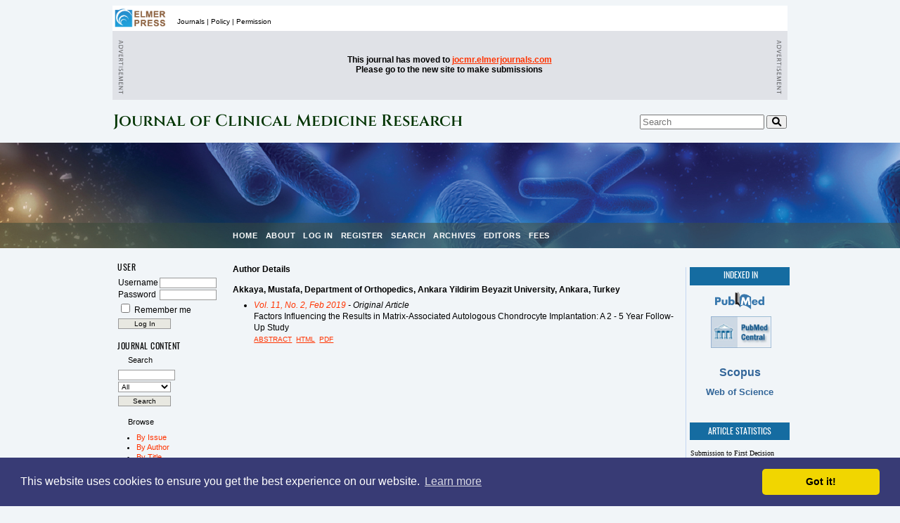

--- FILE ---
content_type: text/html; charset=utf-8
request_url: https://jocmr.org/index.php/JOCMR/search/authors/view?firstName=Mustafa&middleName=&lastName=Akkaya&affiliation=Department%20of%20Orthopedics%2C%20Ankara%20Yildirim%20Beyazit%20University%2C%20Ankara&country=TR
body_size: 7643
content:

<!DOCTYPE html PUBLIC "-//W3C//DTD XHTML 1.0 Transitional//EN"
	"http://www.w3.org/TR/xhtml1/DTD/xhtml1-transitional.dtd">
<html xmlns="http://www.w3.org/1999/xhtml">
<head>
	<meta http-equiv="Content-Type" content="text/html; charset=utf-8" />
        <META NAME="ROBOTS" CONTENT="NOINDEX,FOLLOW">
	<title>Author Details</title>
	<meta name="description" content="journal; clinical medicine; research; peer-reviewed; open access; international" />
	<meta name="keywords" content="clinical medicine; research; peer-reviewed; open access; international" />
	<meta name="generator" content="Open Journal Systems 2.3.8.0" />
	
	<link rel="icon" href="https://jocmr.org/public/journals/1/journalFavicon_en_US.ico" type="image/x-icon" />	<link rel="stylesheet" href="https://jocmr.org/lib/pkp/styles/pkp.css" type="text/css" />
	<link rel="stylesheet" href="https://jocmr.org/lib/pkp/styles/common.css" type="text/css" />
	<link rel="stylesheet" href="https://jocmr.org/styles/common.css" type="text/css" />

	<!-- Base Jquery -->
		<script type="text/javascript" src="https://jocmr.org/lib/pkp/js/lib/jquery/jquery.min.js"></script>
	<script type="text/javascript" src="https://jocmr.org/lib/pkp/js/lib/jquery/plugins/jqueryUi.min.js"></script>
	
	
	
	<link rel="stylesheet" href="https://jocmr.org/styles/sidebar.css" type="text/css" />	<link rel="stylesheet" href="https://jocmr.org/styles/leftSidebar.css" type="text/css" />	<link rel="stylesheet" href="https://jocmr.org/styles/rightSidebar.css" type="text/css" />	<link rel="stylesheet" href="https://jocmr.org/styles/bothSidebars.css" type="text/css" />
			<link rel="stylesheet" href="https://jocmr.org/plugins/themes/custom/custom.css" type="text/css" />
	
	<script type="text/javascript" src="https://jocmr.org/lib/pkp/js/general.js"></script>
	<script type="text/javascript" src="https://jocmr.org/lib/pkp/js/tag-it.js"></script>
	<!-- Add javascript required for font sizer -->
	<script type="text/javascript" src="https://jocmr.org/lib/pkp/js/jquery.cookie.js"></script>
	<script type="text/javascript" src="https://jocmr.org/lib/pkp/js/fontController.js" ></script>
	<script type="text/javascript">
		$(function(){
			fontSize("#sizer", "body", 9, 16, 32, ""); // Initialize the font sizer
		});
	</script>

	<script type="text/javascript">
        // initialise plugins
		
        $(function(){
        	
		});
		
	</script>

	
</head>
<body class="bgpic">
<div id="container">

<div id="header">
<div id="headerTitle">
<h1>
	<table style="border-collapse: collapse;" border="0" width="960" height="36"><tbody><tr><td width="80" bgcolor="#FFFFFF"><a href="https://www.elmerpress.com/" target="_blank"> <span style="color: #ffffff;"><img src="/images/elmer.jpg" border="0" alt="" hspace="0" height="30" align="left" /></span></a></td> <td width="880" align="left" bgcolor="#FFFFFF"><p style="margin-top: 10px; margin-bottom: 0; margin-left: 10px;"><span style="font-size: 10px; font-family: Arial, 'Oswald',  Arial, Times new roman, Arial;"> <a href="https://www.elmerpress.com/?q=node/173" target="_blank"> <span style="color: #000000; text-decoration: none;">Journals</span></a><span style="color: #000000;"> | </span> <a href="https://www.elmerpress.com/?q=services" target="_blank"> <span style="text-decoration: none; color: #000000;"> Policy</span></a><span style="color: #000000;"> | </span><span style="text-decoration: none;"> <a href="https://www.elmerpress.com/?q=node/129" target="_blank"> <span style="text-decoration: none; color: #000000;">Permission</span></a></span></span></p></td></tr></tbody></table> <!--MMMMMMMMMMMMMMMMMMMMMMMMMMMMMM--> <table style="border-bottom: 0px solid #CCCCCC;" border="0" cellspacing="0" cellpadding="0" width="960" bgcolor="#F1F5F8"><tbody><tr><td style="border-left: 0px solid #F1F5F8; border-right-color: #F1F5F8;" width="38" height="3" align="left" bgcolor="#E0E2E7"><p style="margin-top: 6px; margin-bottom: 8px; margin-left: 2px;"><a href="https://www.jcgo.org/index.php/jcgo" target="_blank"><br /></a> <img src="/images/ad.jpg" border="0" alt="" hspace="5" height="77" /></p></td> <td style="border-left: 0px solid #F1F5F8; border-right-color: #F1F5F8;" width="461" height="3" align="center" bgcolor="#E0E2E7"><strong><span style="font-family: Arial;">This journal has moved to <span style="text-decoration: underline;"> <a href="https://jocmr.elmerjournals.com/jocmr" target="_blank"> jocmr.elmerjournals.com<br /></a></span> <br /> Please go to the new site to make submissions</span></strong></td> <td style="border-left: 0px solid #F1F5F8; border-right-color: #F1F5F8;" width="38" height="3" align="right" bgcolor="#E0E2E7"><p style="margin-right: 3px; margin-top: 6px; margin-bottom: 8px;"><br /> <img src="/images/ad.jpg" border="0" alt="" hspace="5" height="77" /></p></td></tr></tbody></table> <div><table style="border-collapse: collapse;" border="0" width="960"><tbody><tr><td align="left" bgcolor="#F1F5F8"><p style="margin-top: 20px; margin-bottom: 0;"><strong><span style="color: #003300; font-family: Cinzel; font-size: 23px; font-weight: 550;">Journal of Clinical Medicine Research</span></strong></p></td> <td align="right" bgcolor="#F1F5F8"><form action="https://www.jocmr.org/index.php/JOCMR/search/results" method="post"> <p style="margin-top: 20px; margin-bottom: 0;"><input id="query" class="topSearch" maxlength="255" name="query" size="20" type="text" /> <button><em class="fas fa-search"> </em></button></p> </form></td></tr></tbody></table></div>
</h1>
</div>
</div>

<div id="body">

	<div id="sidebar">
					<div id="leftSidebar">
				<div class="block" id="sidebarUser">
			<span class="blockTitle">User</span>
		
						<form method="post" action="https://jocmr.org/index.php/JOCMR/login/signIn">
				<table>
					<tr>
						<td><label for="sidebar-username">Username</label></td>
						<td><input type="text" id="sidebar-username" name="username" value="" size="12" maxlength="32" class="textField" /></td>
					</tr>
					<tr>
						<td><label for="sidebar-password">Password</label></td>
						<td><input type="password" id="sidebar-password" name="password" value="" size="12" maxlength="32" class="textField" /></td>
					</tr>
					<tr>
						<td colspan="2"><input type="checkbox" id="remember" name="remember" value="1" /> <label for="remember">Remember me</label></td>
					</tr>
					<tr>
						<td colspan="2"><input type="submit" value="Log In" class="button" /></td>
					</tr>
				</table>
			</form>
			</div><div class="block" id="sidebarNavigation">
	<span class="blockTitle">Journal Content</span>
	
	<span class="blockSubtitle">Search</span>
	<form method="post" action="https://jocmr.org/index.php/JOCMR/search/results">
	<table>
	<tr>
		<td><input type="text" id="query" name="query" size="15" maxlength="255" value="" class="textField" /></td>
	</tr>
	<tr>
		<td><select name="searchField" size="1" class="selectMenu">
			<option label="All" value="">All</option>
<option label="Authors" value="1">Authors</option>
<option label="Title" value="2">Title</option>
<option label="Abstract" value="4">Abstract</option>
<option label="Index terms" value="120">Index terms</option>
<option label="Full Text" value="128">Full Text</option>

		</select></td>
	</tr>
	<tr>
		<td><input type="submit" value="Search" class="button" /></td>
	</tr>
	</table>
	</form>
	
	<br />
	
		<span class="blockSubtitle">Browse</span>
	<ul>
		<li><a href="https://jocmr.org/index.php/JOCMR/issue/archive">By Issue</a></li>
		<li><a href="https://jocmr.org/index.php/JOCMR/search/authors">By Author</a></li>
		<li><a href="https://jocmr.org/index.php/JOCMR/search/titles">By Title</a></li>
			</ul>
	</div>

<div class="block" id="sidebarNavigation">

</div>
			</div>
							<div id="rightSidebar">
				<div class="block" id="custom">
	<table border="0" width="142" bgcolor="#ffffff" bordercolor="#ffffff">
<tbody>
<tr>
<td align="center" bgcolor="#336699" background="/public/journals/1/case6.jpg">
<p style="margin-top: 3px; margin-bottom: 5px; margin-left: 3px;"><span lang="en-us" style="font-size: x-small;"><span style="font-family: 'Oswald', Trajan Pro; font-size: 12px;"> <span style="color: #ffffff;">INDEXED IN</span></span></span><strong><span lang="en-us" style="font-size: x-small;"><span style="color: #ffffff; font-family: arial,helvetica,sans-serif;"><br /></span></span></strong></p>
</td>
</tr>
<tr>
<td height="30" align="center" bgcolor="#F1F5F8">
<p style="margin-top: 8px; margin-bottom: 8px;"><a href="http://www.ncbi.nlm.nih.gov/pubmed/?term=1918-3003" target="_blank"> <img src="/images/pubmed.png" border="0" alt="" width="70" /></a></p>
</td>
</tr>
<tr>
<td height="30" align="center" bgcolor="#F1F5F8">
<p style="margin-top: 0; margin-bottom: 0; margin-left: 3px;"><a href="http://www.ncbi.nlm.nih.gov/pmc/journals/1471/" target="_blank"> <img src="/images/pmc.png" border="0" alt="" width="86" /></a></p>
</td>
</tr>
<tr>
<td style="text-align: center;" height="15" bgcolor="#F1F5F8" bordercolor="#ffffff">
<p>&nbsp;<br /> <span style="color: #336699;"><span style="font-size: 16px;"><strong><a href="https://www.scopus.com/home.uri" target="_blank"><span style="color: #336699;">Scopus</span></a></strong></span></span><br /><br /><span style="font-size: small;"><strong><a href="https://mjl.clarivate.com/search-results?issn=1918-3003&amp;hide_exact_match_fl=true&amp;utm_source=mjl&amp;utm_medium=share-by-link&amp;utm_campaign=search-results-share-this-journal" target="_blank"> <span style="color: #336699;">Web of Science</span></a></strong></span></p>
</td>
</tr>
</tbody>
</table>
<!--MMMMMMMMMMMMMMMMMMMMMMMMMMMM--> <!--MMMMMMMMMMMMMMMMMMMMMMMMMMMMMMMMMMMMMMMMM                                                  
<table style="border-collapse: collapse; border-left-style: solid; border-right-style: solid; border-color: #FFFFFF;" _mce_style="border-collapse: collapse; border-left-style: solid; border-right-style: solid; border-color: #FFFFFF;" border="0" width="142" bgcolor="#f6f6f6" bordercolor="#cccccc">
<tbody>
<tr>
<td style="border-left: 0px solid #f5f5f1; border-right: 0px solid #f5f5f1; border-top: 2px solid #f5f5f1; border-bottom-color: #f5f5f1;" _mce_style="border-left: 0px solid #f5f5f1; border-right: 0px solid #f5f5f1; border-top: 2px solid #f5f5f1; border-bottom-color: #f5f5f1;" colspan="2" width="141" height="23" bgcolor="#f5f5f1" background="/public/journals/1/case6.jpg">
<p style="margin-left: 0px; margin-top: 2px; margin-bottom: 2px; text-align: center;" _mce_style="margin-left: 0px; margin-top: 2px; margin-bottom: 2px; text-align: center;"><strong> <span style="font-family: Trajan Pro; color: #202000;" _mce_style="font-family: Trajan Pro; color: #202000;"><span style="font-size: x-small;" _mce_style="font-size: x-small;">&nbsp;</span></span><span style="font-size: xx-small;" _mce_style="font-size: xx-small;"><span style="font-family: Trajan Pro; color: #ffffff;" _mce_style="font-family: Trajan Pro; color: #ffffff;">BROWSE</span><span style="font-family: Trajan Pro;" _mce_style="font-family: Trajan Pro;"><span style="color: #ffffff;" _mce_style="color: #ffffff;"> JOURNALS</span></span></span></strong></p>
</td>
</tr>
<tr>
<td style="border-left-width: 1px; border-top: 1px dotted #f5f5f1; border-bottom: 1px dotted #f5f5f1; border-left-color: #f5f5f1; border-right-color: #f5f5f1;" _mce_style="border-left-width: 1px; border-top: 1px dotted #f5f5f1; border-bottom: 1px dotted #f5f5f1; border-left-color: #f5f5f1; border-right-color: #f5f5f1;" width="3" align="left" valign="top" bgcolor="#FFFFFF">
<p style="margin-left: 2px; margin-top: 6px; margin-bottom: 0;" _mce_style="margin-left: 2px; margin-top: 6px; margin-bottom: 0;"><span style="color: #000000; font-size: x-small; font-family: Calibri;" _mce_style="color: #000000; font-size: x-small; font-family: Calibri;"><img src="/images/arro.png" _mce_src="/images/arro.png" border="0" alt="" hspace="1" width="4" /></span></p>
</td>
<td style="border-left-width: 1px; border-right-width: 1px; border-top: 1px dotted #cccccc; border-bottom: 1px dotted #cccccc;" _mce_style="border-left-width: 1px; border-right-width: 1px; border-top: 1px dotted #cccccc; border-bottom: 1px dotted #cccccc;" width="95" align="left" bgcolor="#FFFFFF">
<p style="margin-left: 0px; margin-top: 2px; margin-bottom: 2px;" _mce_style="margin-left: 0px; margin-top: 2px; margin-bottom: 2px;"><span style="font-family: Garamond; color: #0066cc;" _mce_style="font-family: Garamond; color: #0066cc;"> <a style="text-decoration: none;" _mce_style="text-decoration: none;" href="http://www.gastrores.org/index.php/gastrores" _mce_href="http://www.gastrores.org/index.php/gastrores" target="_blank"> <span style="color: #000000;" _mce_style="color: #000000;">Gastroenterology Research</span></a></span></p>
</td>
</tr>
<tr>
<td style="border-left-width: 1px; border-top: 1px dotted #f5f5f1; border-bottom: 1px dotted #f5f5f1; border-left-color: #f5f5f1; border-right-color: #f5f5f1;" _mce_style="border-left-width: 1px; border-top: 1px dotted #f5f5f1; border-bottom: 1px dotted #f5f5f1; border-left-color: #f5f5f1; border-right-color: #f5f5f1;" width="3" align="left" valign="top" bgcolor="#FFFFFF">
<p style="margin-left: 2px; margin-top: 6px; margin-bottom: 0;" _mce_style="margin-left: 2px; margin-top: 6px; margin-bottom: 0;"><span style="color: #000000; font-size: x-small; font-family: Calibri;" _mce_style="color: #000000; font-size: x-small; font-family: Calibri;"><img src="/images/arro.png" _mce_src="/images/arro.png" border="0" alt="" hspace="1" width="4" /></span></p>
</td>
<td style="border-left-width: 1px; border-right-width: 1px; border-top: 1px dotted #cccccc; border-bottom: 1px dotted #cccccc;" _mce_style="border-left-width: 1px; border-right-width: 1px; border-top: 1px dotted #cccccc; border-bottom: 1px dotted #cccccc;" width="95" align="left" bgcolor="#FFFFFF">
<p style="margin-left: 0px; margin-top: 2px; margin-bottom: 2px;" _mce_style="margin-left: 0px; margin-top: 2px; margin-bottom: 2px;"><span style="font-family: Garamond; color: #0066cc;" _mce_style="font-family: Garamond; color: #0066cc;"> <a style="text-decoration: none;" _mce_style="text-decoration: none;" href="http://www.wjon.org/index.php/wjon" _mce_href="http://www.wjon.org/index.php/wjon" target="_blank"> <span style="color: #000000;" _mce_style="color: #000000;">World Journal of Oncology</span></a></span></p>
</td>
</tr>
<tr>
<td style="border-left-width: 1px; border-top: 1px dotted #f5f5f1; border-bottom: 1px dotted #f5f5f1; border-left-color: #f5f5f1; border-right-color: #f5f5f1;" _mce_style="border-left-width: 1px; border-top: 1px dotted #f5f5f1; border-bottom: 1px dotted #f5f5f1; border-left-color: #f5f5f1; border-right-color: #f5f5f1;" width="3" align="left" valign="top" bgcolor="#FFFFFF">
<p style="margin-left: 2px; margin-top: 6px; margin-bottom: 0;" _mce_style="margin-left: 2px; margin-top: 6px; margin-bottom: 0;"><span style="color: #000000; font-size: x-small; font-family: Calibri;" _mce_style="color: #000000; font-size: x-small; font-family: Calibri;"><img src="/images/arro.png" _mce_src="/images/arro.png" border="0" alt="" hspace="1" width="4" /></span></p>
</td>
<td style="border-left-width: 1px; border-right-width: 1px; border-top: 1px dotted #cccccc; border-bottom: 1px dotted #cccccc;" _mce_style="border-left-width: 1px; border-right-width: 1px; border-top: 1px dotted #cccccc; border-bottom: 1px dotted #cccccc;" width="95" align="left" bgcolor="#FFFFFF">
<p style="margin-left: 0px; margin-top: 2px; margin-bottom: 2px;" _mce_style="margin-left: 0px; margin-top: 2px; margin-bottom: 2px;"><span style="font-family: Garamond; color: #0066cc;" _mce_style="font-family: Garamond; color: #0066cc;"> <a style="text-decoration: none;" _mce_style="text-decoration: none;" href="http://www.journalmc.org/index.php/jmc" _mce_href="http://www.journalmc.org/index.php/jmc" target="_blank"> <span style="color: #000000;" _mce_style="color: #000000;">Journal of Medical Cases</span></a></span></p>
</td>
</tr>
<tr>
<td style="border-left-width: 1px; border-top: 1px dotted #f5f5f1; border-bottom: 1px dotted #f5f5f1; border-left-color: #f5f5f1; border-right-color: #f5f5f1;" _mce_style="border-left-width: 1px; border-top: 1px dotted #f5f5f1; border-bottom: 1px dotted #f5f5f1; border-left-color: #f5f5f1; border-right-color: #f5f5f1;" width="3" align="left" valign="top" bgcolor="#FFFFFF">
<p style="margin-left: 2px; margin-top: 6px; margin-bottom: 0;" _mce_style="margin-left: 2px; margin-top: 6px; margin-bottom: 0;"><span style="color: #000000; font-size: x-small; font-family: Calibri;" _mce_style="color: #000000; font-size: x-small; font-family: Calibri;"><img src="/images/arro.png" _mce_src="/images/arro.png" border="0" alt="" hspace="1" width="4" /></span></p>
</td>
<td style="border-left-width: 1px; border-right-width: 1px; border-top: 1px dotted #cccccc; border-bottom: 1px dotted #cccccc;" _mce_style="border-left-width: 1px; border-right-width: 1px; border-top: 1px dotted #cccccc; border-bottom: 1px dotted #cccccc;" width="95" align="left" bgcolor="#FFFFFF">
<p style="margin-left: 0px; margin-top: 2px; margin-bottom: 2px;" _mce_style="margin-left: 0px; margin-top: 2px; margin-bottom: 2px;"><span style="font-family: Garamond; color: #0066cc;" _mce_style="font-family: Garamond; color: #0066cc;"> <a style="text-decoration: none;" _mce_style="text-decoration: none;" href="http://www.cardiologyres.org/index.php/cardiologyres" _mce_href="http://www.cardiologyres.org/index.php/cardiologyres" target="_blank"> <span style="color: #000000;" _mce_style="color: #000000;">Cardiology Research</span></a></span></p>
</td>
</tr>
<tr>
<td style="border-left-width: 1px; border-top: 1px dotted #f5f5f1; border-bottom: 1px dotted #f5f5f1; border-left-color: #f5f5f1; border-right-color: #f5f5f1;" _mce_style="border-left-width: 1px; border-top: 1px dotted #f5f5f1; border-bottom: 1px dotted #f5f5f1; border-left-color: #f5f5f1; border-right-color: #f5f5f1;" width="3" align="left" valign="top" bgcolor="#FFFFFF">
<p style="margin-left: 2px; margin-top: 6px; margin-bottom: 0;" _mce_style="margin-left: 2px; margin-top: 6px; margin-bottom: 0;"><span style="color: #000000; font-size: x-small; font-family: Calibri;" _mce_style="color: #000000; font-size: x-small; font-family: Calibri;"><img src="/images/arro.png" _mce_src="/images/arro.png" border="0" alt="" hspace="1" width="4" /></span></p>
</td>
<td style="border-left-width: 1px; border-right-width: 1px; border-top: 1px dotted #cccccc; border-bottom: 1px dotted #cccccc;" _mce_style="border-left-width: 1px; border-right-width: 1px; border-top: 1px dotted #cccccc; border-bottom: 1px dotted #cccccc;" width="95" align="left" bgcolor="#FFFFFF">
<p style="margin-left: 0px; margin-top: 2px; margin-bottom: 2px;" _mce_style="margin-left: 0px; margin-top: 2px; margin-bottom: 2px;"><span style="font-family: Garamond; color: #800080;" _mce_style="font-family: Garamond; color: #800080;"> <a style="text-decoration: none;" _mce_style="text-decoration: none;" href="http://www.neurores.org/" _mce_href="http://www.neurores.org/" target="_blank"> <span style="color: #000000;" _mce_style="color: #000000;">Journal of Neurology Research</span></a></span></p>
</td>
</tr>
<tr>
<td style="border-left-width: 1px; border-top: 1px dotted #f5f5f1; border-bottom: 1px dotted #f5f5f1; border-left-color: #f5f5f1; border-right-color: #f5f5f1;" _mce_style="border-left-width: 1px; border-top: 1px dotted #f5f5f1; border-bottom: 1px dotted #f5f5f1; border-left-color: #f5f5f1; border-right-color: #f5f5f1;" width="3" align="left" valign="top" bgcolor="#FFFFFF">
<p style="margin-left: 2px; margin-top: 6px; margin-bottom: 0;" _mce_style="margin-left: 2px; margin-top: 6px; margin-bottom: 0;"><span style="color: #000000; font-size: x-small; font-family: Calibri;" _mce_style="color: #000000; font-size: x-small; font-family: Calibri;"><img src="/images/arro.png" _mce_src="/images/arro.png" border="0" alt="" hspace="1" width="4" /></span></p>
</td>
<td style="border-left-width: 1px; border-right-width: 1px; border-top: 1px dotted #cccccc; border-bottom: 1px dotted #cccccc;" _mce_style="border-left-width: 1px; border-right-width: 1px; border-top: 1px dotted #cccccc; border-bottom: 1px dotted #cccccc;" width="95" align="left" bgcolor="#FFFFFF">
<p style="margin-left: 0px; margin-top: 2px; margin-bottom: 2px;" _mce_style="margin-left: 0px; margin-top: 2px; margin-bottom: 2px;"><span style="font-family: Garamond; color: #800080;" _mce_style="font-family: Garamond; color: #800080;"> <a style="text-decoration: none;" _mce_style="text-decoration: none;" href="http://www.jofem.org/index.php/jofem" _mce_href="http://www.jofem.org/index.php/jofem" target="_blank"> <span style="color: #000000;" _mce_style="color: #000000;">Journal of Endocrinology and Metabolism</span></a></span></p>
</td>
</tr>
<tr>
<td style="border-left-width: 1px; border-top: 1px dotted #f5f5f1; border-bottom: 1px dotted #f5f5f1; border-left-color: #f5f5f1; border-right-color: #f5f5f1;" _mce_style="border-left-width: 1px; border-top: 1px dotted #f5f5f1; border-bottom: 1px dotted #f5f5f1; border-left-color: #f5f5f1; border-right-color: #f5f5f1;" width="3" align="left" valign="top" bgcolor="#FFFFFF">
<p style="margin-left: 2px; margin-top: 6px; margin-bottom: 0;" _mce_style="margin-left: 2px; margin-top: 6px; margin-bottom: 0;"><span style="color: #000000; font-size: x-small; font-family: Calibri;" _mce_style="color: #000000; font-size: x-small; font-family: Calibri;"><img src="/images/arro.png" _mce_src="/images/arro.png" border="0" alt="" hspace="1" width="4" /></span></p>
</td>
<td style="border-left-width: 1px; border-right-width: 1px; border-top: 1px dotted #cccccc; border-bottom: 1px dotted #cccccc;" _mce_style="border-left-width: 1px; border-right-width: 1px; border-top: 1px dotted #cccccc; border-bottom: 1px dotted #cccccc;" width="95" align="left" bgcolor="#FFFFFF">
<p style="margin-left: 0px; margin-top: 2px; margin-bottom: 2px;" _mce_style="margin-left: 0px; margin-top: 2px; margin-bottom: 2px;"><span style="font-family: Garamond; color: #0066cc;" _mce_style="font-family: Garamond; color: #0066cc;"> <a style="text-decoration: none;" _mce_style="text-decoration: none;" href="/index.php/jocmr" _mce_href="/index.php/jocmr" target="_blank"> <span style="color: #000000;" _mce_style="color: #000000;">Journal of Clinical Medicine Research</span></a></span></p>
</td>
</tr>
<tr>
<td style="border-left-width: 1px; border-top: 1px dotted #f5f5f1; border-bottom: 1px dotted #f5f5f1; border-left-color: #f5f5f1; border-right-color: #f5f5f1;" _mce_style="border-left-width: 1px; border-top: 1px dotted #f5f5f1; border-bottom: 1px dotted #f5f5f1; border-left-color: #f5f5f1; border-right-color: #f5f5f1;" width="3" align="left" valign="top" bgcolor="#FFFFFF">
<p style="margin-left: 2px; margin-top: 6px; margin-bottom: 0;" _mce_style="margin-left: 2px; margin-top: 6px; margin-bottom: 0;"><span style="color: #000000; font-size: x-small; font-family: Calibri;" _mce_style="color: #000000; font-size: x-small; font-family: Calibri;"><img src="/images/arro.png" _mce_src="/images/arro.png" border="0" alt="" hspace="1" width="4" /></span></p>
</td>
<td style="border-left-width: 1px; border-right-width: 1px; border-top: 1px dotted #cccccc; border-bottom: 1px dotted #cccccc;" _mce_style="border-left-width: 1px; border-right-width: 1px; border-top: 1px dotted #cccccc; border-bottom: 1px dotted #cccccc;" width="95" align="left" bgcolor="#FFFFFF">
<p style="margin-left: 0px; margin-top: 2px; margin-bottom: 2px;" _mce_style="margin-left: 0px; margin-top: 2px; margin-bottom: 2px;"><span style="font-family: Garamond;" _mce_style="font-family: Garamond;"> <a style="text-decoration: none;" _mce_style="text-decoration: none;" href="http://www.currentsurgery.org/index.php/jcs" _mce_href="http://www.currentsurgery.org/index.php/jcs" target="_blank"> <span style="color: #000000;" _mce_style="color: #000000;">Journal of Current Surgery</span></a></span></p>
</td>
</tr>
<tr>
<td style="border-left-width: 1px; border-top: 1px dotted #f5f5f1; border-bottom: 1px dotted #f5f5f1; border-left-color: #f5f5f1; border-right-color: #f5f5f1;" _mce_style="border-left-width: 1px; border-top: 1px dotted #f5f5f1; border-bottom: 1px dotted #f5f5f1; border-left-color: #f5f5f1; border-right-color: #f5f5f1;" width="3" align="left" valign="top" bgcolor="#FFFFFF">
<p style="margin-left: 2px; margin-top: 6px; margin-bottom: 0;" _mce_style="margin-left: 2px; margin-top: 6px; margin-bottom: 0;"><span style="color: #000000; font-size: x-small; font-family: Calibri;" _mce_style="color: #000000; font-size: x-small; font-family: Calibri;"><img src="/images/arro.png" _mce_src="/images/arro.png" border="0" alt="" hspace="1" width="4" /></span></p>
</td>
<td style="border-left-width: 1px; border-right-width: 1px; border-top: 1px dotted #cccccc; border-bottom: 1px dotted #cccccc;" _mce_style="border-left-width: 1px; border-right-width: 1px; border-top: 1px dotted #cccccc; border-bottom: 1px dotted #cccccc;" width="95" align="left" bgcolor="#FFFFFF">
<p style="margin-left: 0px; margin-top: 2px; margin-bottom: 2px;" _mce_style="margin-left: 0px; margin-top: 2px; margin-bottom: 2px;"><span style="font-family: Garamond;" _mce_style="font-family: Garamond;"> <a style="text-decoration: none;" _mce_style="text-decoration: none;" href="http://www.wjnu.org" _mce_href="http://www.wjnu.org" target="_blank"> <span style="color: #000000;" _mce_style="color: #000000;">World Journal of Nephrology and Urology</span></a></span></p>
</td>
</tr>
<tr>
<td style="border-left-width: 1px; border-top: 1px dotted #f5f5f1; border-bottom: 1px dotted #f5f5f1; border-left-color: #f5f5f1; border-right-color: #f5f5f1;" _mce_style="border-left-width: 1px; border-top: 1px dotted #f5f5f1; border-bottom: 1px dotted #f5f5f1; border-left-color: #f5f5f1; border-right-color: #f5f5f1;" width="3" align="left" valign="top" bgcolor="#FFFFFF">
<p style="margin-left: 2px; margin-top: 6px; margin-bottom: 0;" _mce_style="margin-left: 2px; margin-top: 6px; margin-bottom: 0;"><span style="color: #000000; font-size: x-small; font-family: Calibri;" _mce_style="color: #000000; font-size: x-small; font-family: Calibri;"><img src="/images/arro.png" _mce_src="/images/arro.png" border="0" alt="" hspace="1" width="4" /></span></p>
</td>
<td style="border-left-width: 1px; border-right-width: 1px; border-top: 1px dotted #cccccc; border-bottom: 1px dotted #cccccc;" _mce_style="border-left-width: 1px; border-right-width: 1px; border-top: 1px dotted #cccccc; border-bottom: 1px dotted #cccccc;" width="95" align="left" bgcolor="#FFFFFF">
<p style="margin-left: 0px; margin-top: 2px; margin-bottom: 2px;" _mce_style="margin-left: 0px; margin-top: 2px; margin-bottom: 2px;"><span style="font-family: Garamond;" _mce_style="font-family: Garamond;"> <a style="text-decoration: none;" _mce_style="text-decoration: none;" href="http://www.theijcp.org/index.php/ijcp" _mce_href="http://www.theijcp.org/index.php/ijcp" target="_blank"> <span style="color: #000000;" _mce_style="color: #000000;">International Journal of Clinical Pediatrics</span></a></span></p>
</td>
</tr>
<tr>
<td style="border-left-width: 1px; border-top: 1px dotted #f5f5f1; border-bottom: 1px dotted #f5f5f1; border-left-color: #f5f5f1; border-right-color: #f5f5f1;" _mce_style="border-left-width: 1px; border-top: 1px dotted #f5f5f1; border-bottom: 1px dotted #f5f5f1; border-left-color: #f5f5f1; border-right-color: #f5f5f1;" width="3" align="left" valign="top" bgcolor="#FFFFFF">
<p style="margin-left: 2px; margin-top: 6px; margin-bottom: 0;" _mce_style="margin-left: 2px; margin-top: 6px; margin-bottom: 0;"><span style="color: #000000; font-size: x-small; font-family: Calibri;" _mce_style="color: #000000; font-size: x-small; font-family: Calibri;"><img src="/images/arro.png" _mce_src="/images/arro.png" border="0" alt="" hspace="1" width="4" /></span></p>
</td>
<td style="border-left-width: 1px; border-right-width: 1px; border-top: 1px dotted #cccccc; border-bottom: 1px dotted #cccccc;" _mce_style="border-left-width: 1px; border-right-width: 1px; border-top: 1px dotted #cccccc; border-bottom: 1px dotted #cccccc;" width="95" align="left" bgcolor="#FFFFFF">
<p style="margin-left: 0px; margin-top: 2px; margin-bottom: 2px;" _mce_style="margin-left: 0px; margin-top: 2px; margin-bottom: 2px;"><span style="font-family: Garamond; color: #ff3300;" _mce_style="font-family: Garamond; color: #ff3300;"> <a style="text-decoration: none;" _mce_style="text-decoration: none;" href="http://www.jcgo.org/index.php/jcgo" _mce_href="http://www.jcgo.org/index.php/jcgo" target="_blank"> <span style="color: #000000;" _mce_style="color: #000000;">Journal of Clinical Gynecology and Obstetrics</span></a></span></p>
</td>
</tr>
<tr>
<td style="border-bottom: 1px solid #f5f5f1; border-left-width: 1px; border-top: 1px dotted #f5f5f1; border-left-color: #f5f5f1; border-right-color: #f5f5f1;" _mce_style="border-bottom: 1px solid #f5f5f1; border-left-width: 1px; border-top: 1px dotted #f5f5f1; border-left-color: #f5f5f1; border-right-color: #f5f5f1;" width="3" align="left" valign="top" bgcolor="#FFFFFF">
<p style="margin-left: 2px; margin-top: 6px; margin-bottom: 0;" _mce_style="margin-left: 2px; margin-top: 6px; margin-bottom: 0;"><span style="color: #000000; font-size: x-small; font-family: Calibri;" _mce_style="color: #000000; font-size: x-small; font-family: Calibri;"><img src="/images/arro.png" _mce_src="/images/arro.png" border="0" alt="" hspace="1" width="4" /></span></p>
</td>
<td style="border-left-width: 1px; border-right-width: 1px; border-top: 1px dotted #f5f5f1; border-bottom: 1px solid #f5f5f1; border-left-color: #f5f5f1; border-right-color: #f5f5f1;" _mce_style="border-left-width: 1px; border-right-width: 1px; border-top: 1px dotted #f5f5f1; border-bottom: 1px solid #f5f5f1; border-left-color: #f5f5f1; border-right-color: #f5f5f1;" width="95" align="left" bgcolor="#FFFFFF">
<p style="margin-left: 0px; margin-top: 2px; margin-bottom: 2px;" _mce_style="margin-left: 0px; margin-top: 2px; margin-bottom: 2px;"><span style="font-family: Garamond;" _mce_style="font-family: Garamond;"> <a style="text-decoration: none;" _mce_style="text-decoration: none;" href="http://www.thejh.org/index.php/jh" _mce_href="http://www.thejh.org/index.php/jh" target="_blank"> <span style="color: #000000;" _mce_style="color: #000000;">Journal of Hematology</span></a></span></p>
</td>
</tr>
<tr>
<td style="border-bottom: 1px solid #f5f5f1; border-left-width: 1px; border-top: 1px dotted #f5f5f1; border-left-color: #f5f5f1; border-right-color: #f5f5f1;" _mce_style="border-bottom: 1px solid #f5f5f1; border-left-width: 1px; border-top: 1px dotted #f5f5f1; border-left-color: #f5f5f1; border-right-color: #f5f5f1;" width="3" align="left" valign="top" bgcolor="#FFFFFF">
<p style="margin-left: 2px; margin-top: 6px; margin-bottom: 0;" _mce_style="margin-left: 2px; margin-top: 6px; margin-bottom: 0;"><span style="color: #000000; font-size: x-small; font-family: Calibri;" _mce_style="color: #000000; font-size: x-small; font-family: Calibri;"><img src="/images/arro.png" _mce_src="/images/arro.png" border="0" alt="" hspace="1" width="4" /></span></p>
</td>
<td style="border-left-width: 1px; border-right-width: 1px; border-top: 1px dotted #f5f5f1; border-bottom: 1px solid #f5f5f1; border-left-color: #f5f5f1; border-right-color: #f5f5f1;" _mce_style="border-left-width: 1px; border-right-width: 1px; border-top: 1px dotted #f5f5f1; border-bottom: 1px solid #f5f5f1; border-left-color: #f5f5f1; border-right-color: #f5f5f1;" width="95" align="left" bgcolor="#FFFFFF">
<p style="margin-left: 0px; margin-top: 2px; margin-bottom: 2px;" _mce_style="margin-left: 0px; margin-top: 2px; margin-bottom: 2px;"><span style="font-family: Garamond;" _mce_style="font-family: Garamond;"> <a style="text-decoration: none;" _mce_style="text-decoration: none;" href="http://www.ciijournal.org/index.php/cii" _mce_href="http://www.ciijournal.org/index.php/cii" target="_blank"> <span style="color: #000000;" _mce_style="color: #000000;">Clinical Infection and Immunity</span></a></span></p>
</td>
</tr>
<tr>
<td style="border-bottom: 1px solid #f5f5f1; border-left-width: 1px; border-top: 1px dotted #f5f5f1; border-left-color: #f5f5f1; border-right-color: #f5f5f1;" _mce_style="border-bottom: 1px solid #f5f5f1; border-left-width: 1px; border-top: 1px dotted #f5f5f1; border-left-color: #f5f5f1; border-right-color: #f5f5f1;" width="3" align="left" valign="top" bgcolor="#FFFFFF">
<p style="margin-left: 2px; margin-top: 6px; margin-bottom: 0;" _mce_style="margin-left: 2px; margin-top: 6px; margin-bottom: 0;"><span style="color: #000000; font-size: x-small; font-family: Calibri;" _mce_style="color: #000000; font-size: x-small; font-family: Calibri;"><img src="/images/arro.png" _mce_src="/images/arro.png" border="0" alt="" hspace="1" width="4" /></span></p>
</td>
<td style="border-left-width: 1px; border-right-width: 1px; border-top: 1px dotted #f5f5f1; border-bottom: 1px solid #f5f5f1; border-left-color: #f5f5f1; border-right-color: #f5f5f1;" _mce_style="border-left-width: 1px; border-right-width: 1px; border-top: 1px dotted #f5f5f1; border-bottom: 1px solid #f5f5f1; border-left-color: #f5f5f1; border-right-color: #f5f5f1;" width="95" align="left" bgcolor="#FFFFFF">
<p style="margin-left: 0px; margin-top: 2px; margin-bottom: 2px;" _mce_style="margin-left: 0px; margin-top: 2px; margin-bottom: 2px;"><span style="font-family: Garamond;" _mce_style="font-family: Garamond;"> <a style="text-decoration: none;" _mce_style="text-decoration: none;" href="http://www.thecmmr.org/index.php/cmmr" _mce_href="http://www.thecmmr.org/index.php/cmmr" target="_blank"> <span style="color: #000000;" _mce_style="color: #000000;">Cellular &amp; Molecular Medicine Research</span></a></span></p>
</td>
</tr>
</tbody>
</table>
--> <!--MMMMMMMMMMMMMMMMMMMMMMMMMMMMMMMMMMMMMMMMMMMM--> <!--table border="0" cellspacing="0" cellpadding="0" width="142" height="22"> 
<tbody>
<tr>
<td height="22"></td>
</tr>
</tbody>
</table-->
<!-- ################################## ---> <!--
<p><br /><a href="/index.php/jocmr/pages/view/videosub" _mce_href="/index.php/jocmr/pages/view/videosub" mce_href="/index.php/jocmr/pages/view/videosub"><img style="float: left; border: #008000 0px solid;" _mce_style="float: left; border: #008000 0px solid;" mce_style="float: left; border: #008000 0px solid;" src="/public/journals/1/videosub.jpg" _mce_src="/public/journals/1/videosub.jpg" mce_src="/public/journals/1/videosub.jpg" alt="" /></a></p>
--><!--
<p><img style="float: left; border: #008000 0px solid;" _mce_style="float: left; border: #008000 0px solid;" mce_style="float: left; border: #008000 0px solid;" src="/public/journals/1/12mon.jpg" _mce_src="/public/journals/1/12mon.jpg" mce_src="/public/journals/1/12mon.jpg" alt="" /></p>
-->
<p><!--script src="/tinc?key=lRHe2urM" type="text/javascript"--></p>
</div>	
<div class="block" id="custom">
	<!--Quick Links MMMMMMMMMMMMMMMMMMMMMMMMMMMMMMMMMMMMMMMMMMMMMMMMMMMMMMMMMMMMMMMMMMMM--> 
<table style="border-collapse: collapse; border-left-style: solid; border-right-style: solid; border-color: #FFFFFF;" border="0" width="142" bgcolor="#f6f6f6" bordercolor="#cccccc">
<tbody>
<tr>
<td style="border-bottom: 1px solid #FFFFFF; border-left: 0px solid #f5f5f1; border-right: 0px solid #f5f5f1; border-top: 2px solid #f5f5f1;" width="141" height="23" bgcolor="#f5f5f1" background="/public/journals/1/case6.jpg">
<p style="margin-left: 0px; margin-top: 2px; margin-bottom: 2px; text-align: center;"><span style="font-family: 'Oswald',Trajan Pro, Arial; font-size: 12px; color: #ffffff;">ARTICLE STATISTICS</span></p>
</td>
</tr>
<tr>
<td style="border-left-width: 1px; border-top: 1px dotted #f5f5f1; border-bottom: 1px dotted #f5f5f1; border-left-color: #f5f5f1; border-right-color: #f5f5f1;" width="138" align="left" valign="top" bgcolor="#F1F5F8">
<p style="margin-top: 10px; margin-bottom: 0;"><span style="color: #000000; font-family: Segoe UI; font-size: x-small; text-decoration: none;"> Submission to First Decision</span></p>
</td>
</tr>
<tr>
<td style="border-left-width: 1px; border-top: 1px dotted #f5f5f1; border-bottom: 1px dotted #f5f5f1; border-left-color: #f5f5f1; border-right-color: #f5f5f1;" width="138" align="left" valign="top" bgcolor="#F1F5F8">
<p style="margin-top: 0; margin-bottom: 10px;"><span style="color: #000000; font-family: Segoe UI; font-size: x-small; text-decoration: none; font-style: italic;">23 Days</span></p>
</td>
</tr>
<tr>
<td style="border-left-width: 1px; border-top: 1px dotted #f5f5f1; border-bottom: 1px dotted #f5f5f1; border-left-color: #f5f5f1; border-right-color: #f5f5f1;" width="138" align="left" valign="top" bgcolor="#F1F5F8">
<p style="margin-top: 0; margin-bottom: 0;"><strong style="font-weight: 400;"> <span style="color: #000000; font-family: Segoe UI; font-size: x-small; text-decoration: none;"> Acceptance Rate</span></strong></p>
</td>
</tr>
<tr>
<td style="border-left-width: 1px; border-top: 1px dotted #f5f5f1; border-bottom: 1px dotted #f5f5f1; border-left-color: #f5f5f1; border-right-color: #f5f5f1;" width="138" align="left" valign="top" bgcolor="#F1F5F8">
<p style="margin-top: 0; margin-bottom: 10px;"><span style="color: #000000; font-family: &quot;Segoe UI&quot;; font-size: x-small; text-decoration: none; font-style: italic;"> 26%</span></p>
</td>
</tr>
<tr>
<td style="border-left-width: 1px; border-top: 1px dotted #f5f5f1; border-bottom: 1px dotted #f5f5f1; border-left-color: #f5f5f1; border-right-color: #f5f5f1;" width="138" align="left" valign="top" bgcolor="#F1F5F8">
<p style="margin-top: 0; margin-bottom: 0;"><strong style="font-weight: 400;"> <span style="color: #000000; font-family: Segoe UI; font-size: x-small; text-decoration: none;"> Acceptance to Publication</span></strong></p>
</td>
</tr>
<tr>
<td style="border-left-width: 1px; border-top: 1px dotted #f5f5f1; border-bottom: 1px dotted #f5f5f1; border-left-color: #f5f5f1; border-right-color: #f5f5f1;" width="138" align="left" valign="top" bgcolor="#F1F5F8">
<p style="margin-top: 0; margin-bottom: 0;"><span style="color: #000000; font-family: &quot;Segoe UI&quot;; font-size: x-small; text-decoration: none; font-style: italic;"> 19 Days</span></p>
</td>
</tr>
<tr>
<td style="border-left-width: 1px; border-top: 1px dotted #f5f5f1; border-bottom: 1px dotted #f5f5f1; border-left-color: #f5f5f1; border-right-color: #f5f5f1;" width="138" align="left" valign="top" bgcolor="#F1F5F8">
<p style="margin-top: 10px; margin-bottom: 0;"><strong style="font-weight: 400;"> <span lang="en-us" style="font-size: x-small; font-family: Segoe UI; font-style: italic;">*</span><span lang="en-us" style="color: #000000; font-size: x-small; font-family: Segoe UI; text-decoration: none; font-style: italic;">Average  article statistics from  the last 12 months data</span></strong></p>
</td>
</tr>
</tbody>
</table>
</div>	
			</div>
			</div>

<div id="main">
<div id="navbar">
	<ul class="main_menu">
		<li id="home"><a href="https://jocmr.org/index.php/JOCMR/index" >Home</a></li>
		<li id="about"><a href="https://jocmr.org/index.php/JOCMR/about" onclick="return false;">About</a></li>

					<li id="login"><a href="https://jocmr.org/index.php/JOCMR/login" >Log In</a></li>
							<li id="register"><a href="https://jocmr.org/index.php/JOCMR/user/register" onclick="return false;">Register</a></li>
										<li id="search"><a href="https://jocmr.org/index.php/JOCMR/search">Search</a></li>
		
		                      <!--<li id="current"><a href="https://jocmr.org/index.php/JOCMR/issue/current">Current</a></li>-->
			<li id="archives"><a href="https://jocmr.org/index.php/JOCMR/issue/archive">Archives</a></li>
		
		

		

								    
				<li id="navItem"><a href="https://www.jocmr.org/index.php/JOCMR/pages/view/editorialTeam" onclick="return false;">Editors</a></li>
											    
				<li id="navItem"><a href="https://www.jocmr.org/index.php/JOCMR/pages/view/pubcharge" onclick="return false;">Fees</a></li>
						</ul>
</div>

<div id="breadcrumb">
	<a href="https://jocmr.org/index.php/JOCMR/index">Home</a> &gt;
			<a href="https://jocmr.org/index.php/JOCMR/search" class="hierarchyLink">Search</a> &gt;
			<a href="https://jocmr.org/index.php/JOCMR/search/authors/view?firstName=Mustafa&amp;middleName=&amp;lastName=Akkaya&amp;affiliation=Department%20of%20Orthopedics%2C%20Ankara%20Yildirim%20Beyazit%20University%2C%20Ankara&amp;country=TR" class="current">Author Details</a></div>

<h2>Author Details</h2>


<div id="content">
<div align="center" style="display: none;"> 
<h1><a href="http://belgischkookrecepten.blogspot.com/" title="recepten" alt="wat eten we vandaag"/>recept</a></h1>
</div>
<div align="center" style="display: none;"> 
<a href="http://www.hannacateringpuncak.net" title="resep memasak" alt="kumpulan resep masakan indonesia">resep masakan indonesia</a>
</div> <div align="center" style="display: none;"> 
<a href="http://www.hanacateringpuncak.com" title="resep memasak" alt="kumpulan resep masakan indonesia">resep masakan indonesia</a>
</div>  <div align="center" style="display: none;"> 
<a href="http://www.glattkoshercatering.org" title="delicious recipe" alt="recipe ">delicious recipe</a>
</div> 

<div id="authorDetails">
<h3>Akkaya, Mustafa, Department of Orthopedics, Ankara Yildirim Beyazit University, Ankara, Turkey</h3>
<ul>
									<li>

		<em><a href="https://jocmr.org/index.php/JOCMR/issue/view/103">Vol. 11, No. 2, Feb 2019</a> - Original Article</em><br />
		Factors Influencing the Results in Matrix-Associated Autologous Chondrocyte Implantation: A 2 - 5 Year Follow-Up Study<br/>
		<a href="https://jocmr.org/index.php/JOCMR/article/view/3711" class="file">Abstract</a>
							&nbsp;<a href="https://jocmr.org/index.php/JOCMR/article/view/3711/25892820" class="file">HTML</a>
					&nbsp;<a href="https://jocmr.org/index.php/JOCMR/article/view/3711/25892821" class="file">PDF</a>
					</li>
	</ul>
</div>

</div><!-- content -->
</div><!-- main -->
</div><!-- body -->



</div><!-- container -->
</body>
</html>

<!--------------------------------------/-->

<head>
<link rel="stylesheet" type="text/css" href="https://cdn.jsdelivr.net/npm/cookieconsent@3/build/cookieconsent.min.css" />
<link rel="stylesheet" type="text/css" href="https://cdnjs.cloudflare.com/ajax/libs/font-awesome/6.0.0-beta3/css/all.min.css" />
</head>



<table border="0" width="100%" style="border-top:6px solid #336699; border-collapse: collapse" bordercolor="#e0e2e7" >

<tr>

<!--td align="center" height="10" bgcolor="#e0e2e7" > 

<img border="0" src="/images/footergradient.jpg" width="1000" height="10"></td-->
</tr>

<tr>

<td align="center" bgcolor="#e0e2e7" > 
<table border="0" width="1000" bgcolor="#e0e2e7" height="80" style="border-collapse: collapse">
<tr>
<td bgcolor="#e0e2e7" colspan="4">


</td>
</tr>
<tr>
<td bgcolor="#e0e2e7" colspan="4" height="31">
&#12288;
</td>
</tr>
<tr>
<td bgcolor="#e0e2e7" align="center" colspan="4">
<p style="margin-left: 60px; margin-top: 0; margin-bottom: 0" align="left"><b>
<font face="Segoe UI" color="#003366">Browse&nbsp; Journals&nbsp;&nbsp;</font></b><img border="0" src="/images/stack.png" width="20" ></td>
</tr>

<tr>
<td width="334" bgcolor="#e0e2e7">



&nbsp;</td>
<td width="333" bgcolor="#e0e2e7">



&nbsp;</td>
<td width="333" bgcolor="#e0e2e7">



&nbsp;</td>
</tr>
<tr>
<td bgcolor="#e0e2e7" width="334" valign="top">



<p style="margin-left: 60px; margin-top: 0; margin-bottom: 5px">
<a style="text-decoration: none" target="_blank" href="https://jocmr.elmerjournals.com/jocmr">
<font face="Segoe UI" color="#003366" size="1">Journal of Clinical Medicine 
Research</font></a></td>
<td bgcolor="#e0e2e7" width="333" valign="top">



<p style="margin-left: 60px; margin-top: 0; margin-bottom: 5px">
<a style="text-decoration: none" target="_blank" href="https://jem.elmerpub.com">
<font face="Segoe UI" color="#003366" size="1">Journal of Endocrinology and 
Metabolism</font></a></td>
<td bgcolor="#e0e2e7" width="333" valign="top">



<p style="margin-left: 60px; margin-top: 0; margin-bottom: 5px">
<a style="text-decoration: none" target="_blank" href="https://jcgo.elmerpub.com">
<font face="Segoe UI" color="#003366" size="1">Journal of Clinical Gynecology and 
Obstetrics</font></a></td>
</tr>
<tr>
<td bgcolor="#e0e2e7" width="334" valign="top">



<p style="margin-left: 60px; margin-top: 0; margin-bottom: 5px">
<a style="text-decoration: none" target="_blank" href="https://wjon.elmerpub.com">
<font face="Segoe UI" color="#003366" size="1">World Journal of Oncology</font></a></td>
<td bgcolor="#e0e2e7" width="333" valign="top">



<p style="margin-left: 60px; margin-top: 0; margin-bottom: 5px">
<a style="text-decoration: none" target="_blank" href="https://gr.elmerpub.com">
<font face="Segoe UI" color="#003366" size="1">Gastroenterology Research</font></a></td>
<td bgcolor="#e0e2e7" width="333" valign="top">



<p style="margin-left: 60px; margin-top: 0; margin-bottom: 5px">
<a style="text-decoration: none" target="_blank" href="https://jh.elmerpub.com">
<font face="Segoe UI" color="#003366" size="1">Journal of Hematology</font></a></td>
</tr>
<tr>
<td bgcolor="#e0e2e7" width="334" valign="top">



<p style="margin-left: 60px; margin-top: 0; margin-bottom: 5px">
<a style="text-decoration: none" target="_blank" href="https://jmc.elmerpub.com">
<font face="Segoe UI" color="#003366" size="1">Journal of Medical Cases</font></a></td>
<td bgcolor="#e0e2e7" width="333" valign="top">



<p style="margin-left: 60px; margin-top: 0; margin-bottom: 5px">
<a style="text-decoration: none" target="_blank" href="https://jcs.elmerpub.com">
<font face="Segoe UI" color="#003366" size="1">Journal of Current Surgery</font></a></td>
<td bgcolor="#e0e2e7" width="333" valign="top">



<p style="margin-left: 60px; margin-top: 0; margin-bottom: 5px">
<a style="text-decoration: none" target="_blank" href="https://cii.elmerpub.com">
<font face="Segoe UI" color="#003366" size="1">Clinical Infection and Immunity</font></a></td>
</tr>
<tr>
<td bgcolor="#e0e2e7" width="334" valign="top">



<p style="margin-left: 60px; margin-top: 0; margin-bottom: 5px">
<a style="text-decoration: none" target="_blank" href="https://cr.elmerpub.com">
<font face="Segoe UI" color="#003366" size="1">Cardiology Research</font></a></td>
<td bgcolor="#e0e2e7" width="333" valign="top">
<p style="margin-left: 60px; margin-top: 0; margin-bottom: 5px">

<a href="https://wjnu.elmerpub.com" style="text-decoration: none">
<font color="#003366" face="Segoe UI" size="1">World Journal of Nephrology and Urology</font></a></td>
<td bgcolor="#e0e2e7" width="333" valign="top">
<p style="margin-left: 60px; margin-top: 0; margin-bottom: 5px">
<a style="text-decoration: none" target="_blank" href="https://cmmr.elmerpub.com">
<font face="Segoe UI" color="#003366" size="1">Cellular and Molecular Medicine 
Research</font></a></td>
</tr>
<tr>
<td bgcolor="#e0e2e7" width="334" valign="top">



<p style="margin-left: 60px; margin-top: 0; margin-bottom: 5px">
<a style="text-decoration: none" target="_blank" href="https://jnr.elmerpub.com">
<font face="Segoe UI" color="#003366" size="1">Journal of Neurology Research</font></a></td>
<td bgcolor="#e0e2e7" width="333" valign="top">



<p style="margin-left: 60px; margin-top: 0; margin-bottom: 5px">
<a style="text-decoration: none" target="_blank" href="https://ijcp.elmerpub.com">
<font face="Segoe UI" color="#003366" size="1">International Journal of Clinical 
Pediatrics</font></a></td>
<td bgcolor="#e0e2e7" width="333" valign="top">
<p style="margin-left: 60px; margin-top: 0; margin-bottom: 5px">
<a style="text-decoration: none" target="_blank" href="https://aicm.elmerpub.com">
<font face="Segoe UI" color="#003366" size="1">AI in Clinical Medicine
</font></a>

</td>
</tr>

<tr>
<td bgcolor="#e0e2e7" width="334" valign="top">



<p style="margin-left: 60px; margin-top: 0; margin-bottom: 5px">
<a style="text-decoration: none" target="_blank" href="https://ctm.elmerpub.com">
<font face="Segoe UI" color="#003366" size="1">Current Translational Medicine</font></a></td>
<td bgcolor="#e0e2e7" width="333" valign="top">



<p style="margin-left: 60px; margin-top: 0; margin-bottom: 5px">
<a style="text-decoration: none" target="_blank" href="https://cphe.elmerpub.com">
<font face="Segoe UI" color="#003366" size="1">Current Public Health and Epidemiology</font></a></td>
<td bgcolor="#e0e2e7" width="333" valign="top">
<p style="margin-left: 60px; margin-top: 0; margin-bottom: 5px">
<a style="text-decoration: none" target="_blank" href="https://oeh.elmerpub.com">
<font face="Segoe UI" color="#003366" size="1">Ophthalmology and Eye Health</font></a>

</td>
</tr>
<tr>
<td bgcolor="#e0e2e7" width="334" valign="top">



<p style="margin-left: 60px; margin-top: 0; margin-bottom: 5px">
<a style="text-decoration: none" target="_blank" href="https://crd.elmerpub.com">
<font face="Segoe UI" color="#003366" size="1">Clinical Research of Dermatology</font></a></td>
<td bgcolor="#e0e2e7" width="333" valign="top">



<p style="margin-left: 60px; margin-top: 0; margin-bottom: 5px">
<a style="text-decoration: none" target="_blank" href="https://fscn.elmerpub.com">
<font face="Segoe UI" color="#003366" size="1">Food Sciences and Clinical Nutrition</font></a></td>
<td bgcolor="#e0e2e7" width="333" valign="top">
<p style="margin-left: 60px; margin-top: 0; margin-bottom: 5px">
<a style="text-decoration: none" target="_blank" href="https://cpmh.elmerpub.com">
<font face="Segoe UI" color="#003366" size="1">Current Psychiatry and Mental Health
</font></a>

</td>
</tr>
<tr>
<td bgcolor="#e0e2e7" width="334" valign="top">



<p style="margin-left: 60px; margin-top: 0; margin-bottom: 5px">
<a style="text-decoration: none" target="_blank" href="https://cem.elmerpub.com">
<font face="Segoe UI" color="#003366" size="1">Current Emergency Medicine</font></a></td>
<td bgcolor="#e0e2e7" width="333" valign="top">



<p style="margin-left: 60px; margin-top: 0; margin-bottom: 5px">
<a style="text-decoration: none" target="_blank" href="https://jcp.elmerpub.com">
<font face="Segoe UI" color="#003366" size="1">Journal of Current Pharmacology</font></a></td>
<td bgcolor="#e0e2e7" width="333" valign="top">
<p style="margin-left: 60px; margin-top: 0; margin-bottom: 5px">
<a style="text-decoration: none" target="_blank" href="https://cdoh.elmerpub.com">
<font face="Segoe UI" color="#003366" size="1">Current Dentistry and Oral Health
</font></a>

</td>
</tr>
<tr>
<td bgcolor="#e0e2e7" width="334" valign="top">



<p style="margin-left: 60px; margin-top: 0; margin-bottom: 5px">
<a style="text-decoration: none" target="_blank" href="https://crls.elmerpub.com">
<font face="Segoe UI" color="#003366" size="1">Current Research of Life Sciences</font></a></td>
<td bgcolor="#e0e2e7" width="333" valign="top">



<p style="margin-left: 60px; margin-top: 0; margin-bottom: 5px">
<a style="text-decoration: none" target="_blank" href="https://jsmr.elmerpub.com">
<font face="Segoe UI" color="#003366" size="1">Journal of Sports Medicine Research</font></a></td>
<td bgcolor="#e0e2e7" width="333" valign="top">
<p style="margin-left: 60px; margin-top: 0; margin-bottom: 5px">
<a style="text-decoration: none" target="_blank" href="https://jmim.elmerpub.com">
<font face="Segoe UI" color="#003366" size="1">Journal of Minimally Invasive Medicine
</font></a>

</td>
</tr>
<tr>
<td bgcolor="#e0e2e7" width="334" valign="top">



<p style="margin-left: 60px; margin-top: 0; margin-bottom: 5px">
<a style="text-decoration: none" target="_blank" href="https://psam.elmerpub.com">
<font face="Segoe UI" color="#003366" size="1">Plastic Surgery and Aesthetic Medicine</font></a></td>
<td bgcolor="#e0e2e7" width="333" valign="top">



<p style="margin-left: 60px; margin-top: 0; margin-bottom: 5px">
<a style="text-decoration: none" target="_blank" href="https://cgm.elmerpub.com">
<font face="Segoe UI" color="#003366" size="1">Clinical Geriatric Medicine</font></a></td>
<td bgcolor="#e0e2e7" width="333" valign="top">
<p style="margin-left: 60px; margin-top: 0; margin-bottom: 5px">
<a style="text-decoration: none" target="_blank" href="https://com.elmerpub.com">
<font face="Segoe UI" color="#003366" size="1">Current Occupational Medicine
</font></a>

</td>
</tr>








<tr  style="display: none;">
<td bgcolor="#e0e2e7" width="1000" colspan="4">




<p style="margin-left: 0px; margin-top: 0; margin-bottom: 0" align="center">
<strong><span style="font-family: Arial; color: #ffffff; font-size: 9pt;"><a href="http://www.elmerpress.com">
<img src="https://www.jocmr.org/eplogo.png" alt="" border="0" align="left" height="39" hspace="10"></a></span></strong><font color="#333333" face="Arial" size="1"><b>Journal of Current Surgery, quarterly, ISSN 
1927-1298 (print), 1927-1301 (online), published by Elmer Press Inc.</b>&nbsp;&nbsp;&nbsp;&nbsp;&nbsp; </font>
<strong><span style="font-family: Arial; color: #ffffff; font-size: 9pt;">&nbsp;&nbsp;&nbsp;  
<a target="_blank" href="https://twitter.com/ElmerPress">  <img border="0" src="/images/twitter.png" width="31"align="top"></a>

&nbsp;&nbsp;&nbsp;  
<a target="_blank" href="https://www.linkedin.com/in/elmerpress-inc-988b65175">  <img border="0" src="/images/in.png" width="21"align="top"></a>


&nbsp;&nbsp;&nbsp;  
<a target="_blank" href="https://www.facebook.com/ElmerPress-106036624399255">  <img border="0" src="/images/fb.png" width="28"align="top"></a>


</span>
<span style="font-family: Arial; 

color: #ffffff; font-size: 9pt;">

&nbsp;&nbsp;&nbsp;  
<a target="_blank" href="https://www.stm-assoc.org/membership/our-members/#E">  <img border="0" src="/images/stm.png" width="100"align="middle"></a>



</span></strong><font color="#333333" face="Arial" size="1">
<br>
The content of this site is intended for health care professionals.<br>
This is an open-access journal distributed under the terms of the Creative Commons Attribution-NonCommercial 4.0 International License, which permits unrestricted <br> non-commercial use, distribution, and reproduction in any medium, provided the original work is properly cited.<br> Creative Commons Attribution license (Attribution-NonCommercial 4.0 International <a target="_blank" href="http://creativecommons.org/licenses/by-nc/4.0/">CC-BY-NC 4.0</a>)<br>
<a rel="license" target="_blank" href="http://www.creativecommons.org/licenses/by-nc/4.0/"><img border="0" src="/images/by-nc.png" width="60"> </a>

<br>
<br>
<img border="0" src="/images/book1.png" width="80" align="left" hspace="10">This journal follows the International Committee of Medical Journal Editors (<a target="_blank" href="http://www.icmje.org/recommendations/">ICMJE</a>) recommendations for manuscripts submitted to biomedical journals, <br>the Committee on Publication Ethics (<a target="_blank" href="http://publicationethics.org/resources/guidelines">COPE</a>) guidelines, and the 
<a target="_blank" href="https://doaj.org/bestpractice">Principles</a> of Transparency and Best Practice in Scholarly Publishing.

<br>
<br>
website: www.currentsurgery.org&nbsp;&nbsp; editorial contact: editor@currentsurgery.org&nbsp;&nbsp;&nbsp; elmer.editorial2@hotmail.com<br>
Address: 9225 Leslie Street, Suite 201, Richmond Hill, Ontario, L4B 3H6, Canada<br>
<br>
&#169 Elmer Press Inc. All Rights Reserved.

<br>
<br>
<br>
<b>Disclaimer</b>: The views and opinions expressed in the published articles are those of the authors and do not necessarily reflect the views or opinions of the editors and Elmer Press Inc. This website is provided for medical research and informational purposes only and does not constitute any medical advice or professional services. The information provided in this journal should not be used for diagnosis and treatment, those seeking medical advice should always consult with a licensed physician.




</font></td>
</tr>
<tr>
<td bgcolor="#e0e2e7" width="250">



&nbsp;</td>
<td bgcolor="#e0e2e7" width="250">



&nbsp;</td>
<td bgcolor="#e0e2e7" width="441">



&nbsp;</td>
<td bgcolor="#e0e2e7" width="4">



&nbsp;</td>
</tr>
</table>
</td>
</tr>
<table border="0" width="100%" style="border-collapse: collapse" >

<tr>

<td align="center" height="10" bgcolor="#e0e2e7" > 
&nbsp;</td>
</tr>

</table>



<script src="https://kit.fontawesome.com/c89fe0a3e3.js" crossorigin="anonymous"></script>



<script src="https://cdn.jsdelivr.net/npm/cookieconsent@3/build/cookieconsent.min.js"></script>
<script>
$( document ).ready(function() {
	var staticPageUrl = window.location.href;
	//alert(staticPageUrl);
	if (staticPageUrl.toLowerCase().indexOf("pages/view") >= 0) {
		//alert("it is staic page");
       $('#rightSidebar').hide();
	   $('#main').css('width','82%');
	}
	
});
window.cookieconsent.initialise({
  "palette": {
    "popup": {
      "background": "#383b75"
    },
    "button": {
      "background": "#f1d600"
    }
  },
  "theme": "classic"
});
 $('.topSearch').attr('placeholder', 'Search');
</script>






--- FILE ---
content_type: text/css
request_url: https://jocmr.org/styles/leftSidebar.css
body_size: 687
content:
/**
 * leftSidebar.css
 *
 * Copyright (c) 2003-2008 John Willinsky
 * Distributed under the GNU GPL v2. For full terms see the file docs/COPYING.
 *
 * Site-wide shared elements for pages including a left-hand sidebar.
 *
 * $Id: leftSidebar.css,v 1.7 2008/06/13 16:22:43 asmecher Exp $
 */

/**
 * Common HTML elements
 */

#headerTitle {
	width: 100%;
}

#body {
	vertical-align: top;
	height: 100%;
}
   

#sidebar div.block {
    font-size: 8pt !important;
}





#leftSidebar {
        float: left;
        width: /*170px;*/ /*15.5%;*/ 15.5%;
        padding: 0em 0.5em 0em 2px;
        /*border: 1px solid #cccccc;*/
        font-size: 0.65em; /*0.65em*/
        text-align: left;
        /*height: 1430px;*/ /*1426px;998px*/
        margin-right: 1.6%;
        margin-top: 175px;
        margin-bottom: 100px;
        display: inline;
        overflow: visible;
        
        font-family: Segoe UI, Arial, Trebuchet MS, Verdana, Arial, Helvetica, sans-serif !important;
        
        /*background-color: #e7e7cf;
        border: 1px solid #e7e7cf;

        background-image: url("ealert2.jpg");
        background-repeat: no-repeat;
        background-position: 7px 856px; */
        background-color: #f1f5f8; 
        
        /*background-image: url("leftbg20.jpg");
        background-repeat: no-repeat;
        background-position: top center;*/
        
        border-top: 0px solid /*#e9dac0; #e2cba6;*/ #e2cba6; 
        border-right: 0px solid /*#e9dac0;#eee0ca;*/#e2cba6;
        border-bottom: 0px solid /*#e9dac0;#eee0ca;*/#e2cba6; 
        border-left: 0px solid /*#e9dac0;#eee0ca;*/#e2cba6;


        /*border: 1px solid #f5eee2;*/

        
        padding-top: /*30px;*/ 2px;


        border-radius: 0px;
        border: 0px solid #E8BF97;

/*-moz-box-shadow:2px 2px 8px #c0c0c0;-webkit-box-shadow:2px 2px 8px #c0c0c0;box-shadow:2px 2px 8px #c0c0c0;*/
        
}

#main {
	float: left;
	width: 70%;
	margin-right: 1%;
	overflow: hidden;
}

// Set main on non-IE browsers to have a 10% margin
*html #main {
	margin-right: 5%;
}